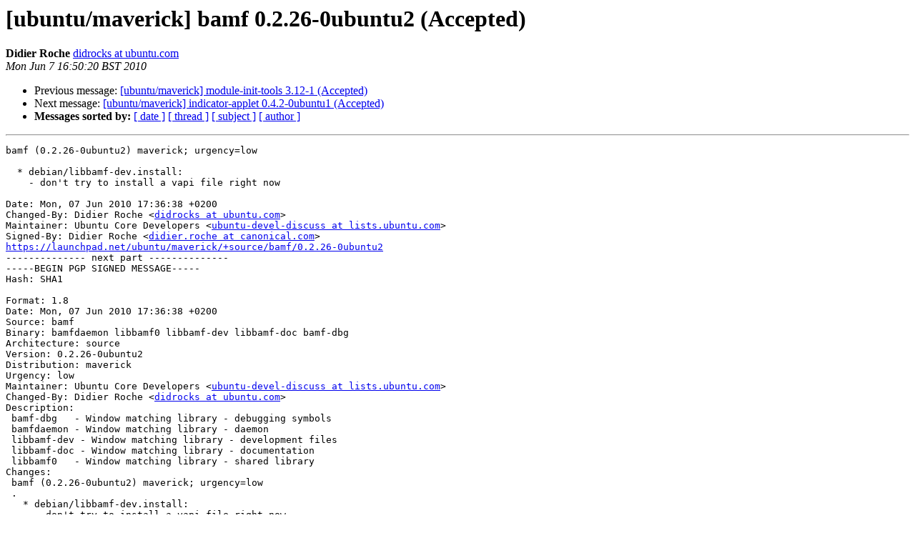

--- FILE ---
content_type: text/html
request_url: https://lists.ubuntu.com/archives/maverick-changes/2010-June/001307.html
body_size: 1665
content:
<!DOCTYPE HTML PUBLIC "-//W3C//DTD HTML 3.2//EN">
<HTML>
 <HEAD>
   <TITLE> [ubuntu/maverick] bamf 0.2.26-0ubuntu2 (Accepted)
   </TITLE>
   <LINK REL="Index" HREF="index.html" >
   <LINK REL="made" HREF="mailto:maverick-changes%40lists.ubuntu.com?Subject=%5Bubuntu/maverick%5D%20bamf%200.2.26-0ubuntu2%20%28Accepted%29&In-Reply-To=">
   <META NAME="robots" CONTENT="index,nofollow">
   <META http-equiv="Content-Type" content="text/html; charset=us-ascii">
   <LINK REL="Previous"  HREF="001306.html">
   <LINK REL="Next"  HREF="001308.html">
 </HEAD>
 <BODY BGCOLOR="#ffffff">
   <H1>[ubuntu/maverick] bamf 0.2.26-0ubuntu2 (Accepted)</H1>
    <B>Didier Roche</B> 
    <A HREF="mailto:maverick-changes%40lists.ubuntu.com?Subject=%5Bubuntu/maverick%5D%20bamf%200.2.26-0ubuntu2%20%28Accepted%29&In-Reply-To="
       TITLE="[ubuntu/maverick] bamf 0.2.26-0ubuntu2 (Accepted)">didrocks at ubuntu.com
       </A><BR>
    <I>Mon Jun  7 16:50:20 BST 2010</I>
    <P><UL>
        <LI>Previous message: <A HREF="001306.html">[ubuntu/maverick] module-init-tools 3.12-1 (Accepted)
</A></li>
        <LI>Next message: <A HREF="001308.html">[ubuntu/maverick] indicator-applet 0.4.2-0ubuntu1 (Accepted)
</A></li>
         <LI> <B>Messages sorted by:</B> 
              <a href="date.html#1307">[ date ]</a>
              <a href="thread.html#1307">[ thread ]</a>
              <a href="subject.html#1307">[ subject ]</a>
              <a href="author.html#1307">[ author ]</a>
         </LI>
       </UL>
    <HR>  
<!--beginarticle-->
<PRE>bamf (0.2.26-0ubuntu2) maverick; urgency=low

  * debian/libbamf-dev.install:
    - don't try to install a vapi file right now

Date: Mon, 07 Jun 2010 17:36:38 +0200
Changed-By: Didier Roche &lt;<A HREF="https://lists.ubuntu.com/mailman/listinfo/maverick-changes">didrocks at ubuntu.com</A>&gt;
Maintainer: Ubuntu Core Developers &lt;<A HREF="https://lists.ubuntu.com/mailman/listinfo/maverick-changes">ubuntu-devel-discuss at lists.ubuntu.com</A>&gt;
Signed-By: Didier Roche &lt;<A HREF="https://lists.ubuntu.com/mailman/listinfo/maverick-changes">didier.roche at canonical.com</A>&gt;
<A HREF="https://launchpad.net/ubuntu/maverick/+source/bamf/0.2.26-0ubuntu2">https://launchpad.net/ubuntu/maverick/+source/bamf/0.2.26-0ubuntu2</A>
-------------- next part --------------
-----BEGIN PGP SIGNED MESSAGE-----
Hash: SHA1

Format: 1.8
Date: Mon, 07 Jun 2010 17:36:38 +0200
Source: bamf
Binary: bamfdaemon libbamf0 libbamf-dev libbamf-doc bamf-dbg
Architecture: source
Version: 0.2.26-0ubuntu2
Distribution: maverick
Urgency: low
Maintainer: Ubuntu Core Developers &lt;<A HREF="https://lists.ubuntu.com/mailman/listinfo/maverick-changes">ubuntu-devel-discuss at lists.ubuntu.com</A>&gt;
Changed-By: Didier Roche &lt;<A HREF="https://lists.ubuntu.com/mailman/listinfo/maverick-changes">didrocks at ubuntu.com</A>&gt;
Description: 
 bamf-dbg   - Window matching library - debugging symbols
 bamfdaemon - Window matching library - daemon
 libbamf-dev - Window matching library - development files
 libbamf-doc - Window matching library - documentation
 libbamf0   - Window matching library - shared library
Changes: 
 bamf (0.2.26-0ubuntu2) maverick; urgency=low
 .
   * debian/libbamf-dev.install:
     - don't try to install a vapi file right now
Checksums-Sha1: 
 7889a33e039fc850497c1ddc09e8fdcb649170e8 1402 bamf_0.2.26-0ubuntu2.dsc
 d38b78e43b618d5e3d3ae5edb1c81cd4ea0fbd4b 3169 bamf_0.2.26-0ubuntu2.diff.gz
Checksums-Sha256: 
 e70b632b1612035360101c37365b81681c7d916dc7cd4a1ba04b44b277c2b453 1402 bamf_0.2.26-0ubuntu2.dsc
 e9ce463a592accda3561faa6af14c3340562c9f6c4bd05dc60d52697f3fc975a 3169 bamf_0.2.26-0ubuntu2.diff.gz
Files: 
 b49cc5fcfeeeaacdd7b24e0d307028f7 1402 libs optional bamf_0.2.26-0ubuntu2.dsc
 924e6d389be92185be7b2087061f43c0 3169 libs optional bamf_0.2.26-0ubuntu2.diff.gz

-----BEGIN PGP SIGNATURE-----
Version: GnuPG v1.4.10 (GNU/Linux)

iEYEARECAAYFAkwNFPkACgkQmLJKnOSsII4spgCgjksMXagC15RHSJ1qijMTAIdy
dbwAoKHH/z0vY9M4CegZfwZfWnf/q9/H
=PVh7
-----END PGP SIGNATURE-----
</PRE>


<!--endarticle-->
    <HR>
    <P><UL>
        <!--threads-->
	<LI>Previous message: <A HREF="001306.html">[ubuntu/maverick] module-init-tools 3.12-1 (Accepted)
</A></li>
	<LI>Next message: <A HREF="001308.html">[ubuntu/maverick] indicator-applet 0.4.2-0ubuntu1 (Accepted)
</A></li>
         <LI> <B>Messages sorted by:</B> 
              <a href="date.html#1307">[ date ]</a>
              <a href="thread.html#1307">[ thread ]</a>
              <a href="subject.html#1307">[ subject ]</a>
              <a href="author.html#1307">[ author ]</a>
         </LI>
       </UL>

<hr>
<a href="https://lists.ubuntu.com/mailman/listinfo/maverick-changes">More information about the Maverick-changes
mailing list</a><br>
</body></html>
